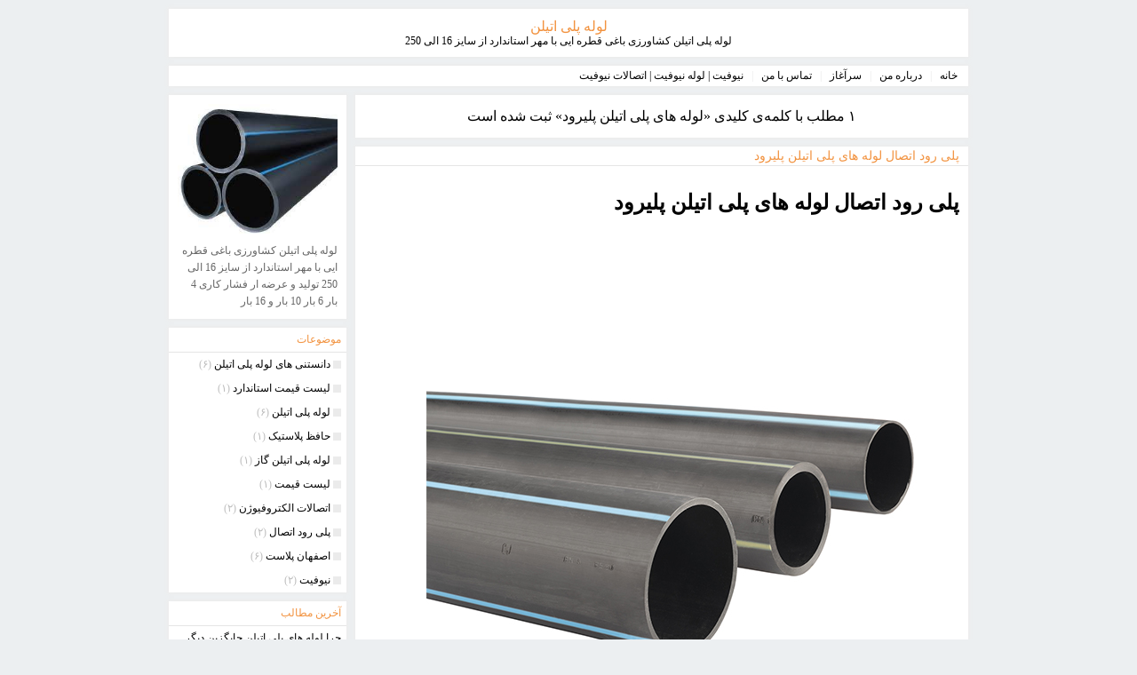

--- FILE ---
content_type: text/html; charset=utf-8
request_url: http://parspolimer.ir/tag/%D9%84%D9%88%D9%84%D9%87%20%D9%87%D8%A7%DB%8C%20%D9%BE%D9%84%DB%8C%20%D8%A7%D8%AA%DB%8C%D9%84%D9%86%20%D9%BE%D9%84%DB%8C%D8%B1%D9%88%D8%AF
body_size: 27030
content:
<!DOCTYPE html><html><head>
	<script>
	  (function(i,s,o,g,r,a,m){i['GoogleAnalyticsObject']=r;i[r]=i[r]||function(){
	  (i[r].q=i[r].q||[]).push(arguments)},i[r].l=1*new Date();a=s.createElement(o),
	  m=s.getElementsByTagName(o)[0];a.async=1;a.src=g;m.parentNode.insertBefore(a,m)
	  })(window,document,'script','https://www.google-analytics.com/analytics.js','ga');
	  ga('create', 'UA-82501833-1', 'auto');
	  ga('send', 'pageview', {'dimension1': 'k3hLEHSgewQ'});
	</script>
	<!-- Google tag (gtag.js) -->
	<script async src="https://www.googletagmanager.com/gtag/js?id=G-S6ECWNV881"></script>
	<script>
	  window.dataLayer = window.dataLayer || [];
	  function gtag(){dataLayer.push(arguments);}
	  gtag('js', new Date());
	  gtag('config', 'G-S6ECWNV881');
	</script>
	<meta name="keywords" content="لوله پلی اتیلن,لوله پلی اتیلن کشاورزی,لوله پلی اتیلن استاندارد,لوله پلی اتیلن قطره ایی,لوله پلی اتیلن کابلی,لوله پلی اتیلن باغی,لوله پلی اتیلن ارزان,شرکت لوله پلی اتیلن,تولید لوله پلی اتیلن,فروش لوله پلی اتیلن,نمایندگی لوله پلی اتیلن,لوله پلی اتیلن تهران,لوله پلی اتیلن کرج,لوله پلی اتیلن اصفهان,لوله پلی اتیلن کلاف,لوله پلی اتیلن شاخه,لوله پلی اتیلن حافظ,لوله پلی اتیلن گسترش,لوله پلی اتیلن نهر ایران,لوله پلی اتیلن ارس آبشار,نیوفیت,لوله نیوفیت,اتصالات نیوفیت,لوله های پلی اتیلن پلیرود">
	<meta name="description" content="۱ مطلب با کلمه‌ی کلیدی «لوله های پلی اتیلن پلیرود» ثبت شده است - لوله پلی اتیلن کشاورزی باغی قطره ایی با مهر استاندارد از سایز 16 الی 250 ">
	<meta http-equiv="Content-Type" content="text/html; charset=utf-8">
	<meta http-equiv="X-UA-Compatible" content="IE=edge">
	<meta name="robots" content="index, follow">
	<title>لوله های پلی اتیلن پلیرود :: لوله پلی اتیلن</title>
	<link rel="alternate" type="application/rss+xml" href="/rss/tag/%D9%84%D9%88%D9%84%D9%87%20%D9%87%D8%A7%DB%8C%20%D9%BE%D9%84%DB%8C%20%D8%A7%D8%AA%DB%8C%D9%84%D9%86%20%D9%BE%D9%84%DB%8C%D8%B1%D9%88%D8%AF">
	<link rel="first" type="text/html" href="/tag/%D9%84%D9%88%D9%84%D9%87%20%D9%87%D8%A7%DB%8C%20%D9%BE%D9%84%DB%8C%20%D8%A7%D8%AA%DB%8C%D9%84%D9%86%20%D9%BE%D9%84%DB%8C%D8%B1%D9%88%D8%AF">
	<link rel="last" type="text/html" href="/tag/%D9%84%D9%88%D9%84%D9%87%20%D9%87%D8%A7%DB%8C%20%D9%BE%D9%84%DB%8C%20%D8%A7%D8%AA%DB%8C%D9%84%D9%86%20%D9%BE%D9%84%DB%8C%D8%B1%D9%88%D8%AF">
	<meta name="date" content="2022-06-07T11:48:06">
	<meta name="last-modified" content="2022-06-07T11:48:06">
	<meta http-equiv="last-modified" content="2022-06-07T11:48:06">
	<link rel="top" href="/">
	<meta name="generator" content="blog.ir">
<meta content="width=device-width, initial-scale=1, maximum-scale=2" name="viewport">
<meta name="google-site-verification" content="h5VLoIqWP36kEtVfaGorcoIpk4K36rJ9Z3pUe1y4FvM">
	<script>
		var constant = {
			stats: [['VIEW_STAT_POSTS_COUNT', ' مجموع مطالب', '26'], ['VIEW_STAT_COMMENTS_COUNT', ' مجموع نظرات', '0'], ['VIEW_STAT_BLOG_LIFE_TIME', ' عمر سایت', '1697 روز']],
			LOGIN_LINK:"https://bayan.ir/service/blog/",
			REGISTER_LINK: "https://bayan.ir/register/"
		};
	</script>
	<script src="//blog.ir/media/script/blog.min.js?FY8fDg" charset="utf-8"></script>	<script>(function(){
    window._rb={id:'bl!k3hLEHSgewQ', vi:'4607bed24d8e649bfb86f2b1293bdf56', dh:'46e80b0459e72fb4fe93b0744676b8e6', fp: 'repf=127&reph=pZevq7A0jzSxs3mfWClzhg==&repc=display_stat&rept=1769795775'};
    var s=document.createElement('script'),
        h=document.getElementsByTagName('script')[0];
    s.async="async";
    s.src='//radar.bayan.ir/rb.js?v=e2';
    h.parentNode.insertBefore(s,h);
}())</script>
<noscript><img src="//radar.bayan.ir/bl!k3hLEHSgewQ/rb.gif?nos&vi=4607bed24d8e649bfb86f2b1293bdf56&dh=46e80b0459e72fb4fe93b0744676b8e6&refx=" alt="" title="a" border="0"></noscript>
	<link href="//blog.ir/media/css/sharedrtl-blogs.css?fv2HUu" rel="stylesheet" type="text/css">
	<link href="/static/Cun1guhTy1c/841163971/style.css" rel="stylesheet" type="text/css">
</head>
<body>
<div id="wrp">
<div id="header">
<h1><a href="/">لوله پلی اتیلن</a></h1>
<h2>لوله پلی اتیلن کشاورزی باغی قطره ایی با مهر استاندارد از سایز 16 الی 250 </h2>
</div>
<div id="menu">
<ul>
<li>
<a href="/" class="">خانه</a>
</li>
<li>
<a href="/page/about-me" class="">درباره من</a>
</li>
<li>
<a href="/post/1" class="">سرآغاز</a>
</li>
<li>
<a href="/page/%D8%AA%D9%85%D8%A7%D8%B3-%D8%A8%D8%A7-%D9%85%D9%86" class="">تماس با من</a>
</li>
<li>
<a href="/page/%D9%86%DB%8C%D9%88%D9%81%DB%8C%D8%AA-%D9%84%D9%88%D9%84%D9%87-%D9%86%DB%8C%D9%88%D9%81%DB%8C%D8%AA-%D8%A7%D8%AA%D8%B5%D8%A7%D9%84%D8%A7%D8%AA-%D9%86%DB%8C%D9%88%D9%81%DB%8C%D8%AA" class="">نیوفیت | لوله نیوفیت | اتصالات نیوفیت</a>
</li>
</ul>
</div>
<div id="block-post">
<div class="align">
<div class="messages">
<div class="cnt">
<h2>۱ مطلب با کلمه‌ی کلیدی «لوله های پلی اتیلن پلیرود» ثبت شده است</h2>
</div>
</div>
</div>
<div class="post">
<div class="post-title">
<h2><a href="/post/%D9%BE%D9%84%DB%8C-%D8%B1%D9%88%D8%AF-%D8%A7%D8%AA%D8%B5%D8%A7%D9%84-%D9%84%D9%88%D9%84%D9%87-%D9%87%D8%A7%DB%8C-%D9%BE%D9%84%DB%8C-%D8%A7%D8%AA%DB%8C%D9%84%D9%86-%D9%BE%D9%84%DB%8C%D8%B1%D9%88%D8%AF">پلی رود اتصال لوله های پلی اتیلن پلیرود</a></h2>
</div>
<div class="post-content">
<h1>پلی رود اتصال لوله های پلی اتیلن پلیرود</h1>
<p> </p>
<section data-id="9627245" data-element_type="section"><p><img width="600" height="600" alt="" sizes="(max-width: 600px) 100vw, 600px" srcset="https://polirood.ir/wp-content/uploads/2021/12/19.jpg 600w, https://polirood.ir/wp-content/uploads/2021/12/19-300x300.jpg 300w, https://polirood.ir/wp-content/uploads/2021/12/19-150x150.jpg 150w, https://polirood.ir/wp-content/uploads/2021/12/19-100x100.jpg 100w" data-ll-status="loaded" src="https://polirood.ir/wp-content/uploads/2021/12/19.jpg"></p></section><section data-id="81419bb" data-element_type="section"><p> </p>
<p>لوله های پلی اتیلن پلی رود با قابلیت‌های فراوان در استفاده‌های گوناگون و طیف گستردۀ مصرف‌کنندگان از شهری تا صنعتی، به یک رقیب مهم در تولید و فروش با انواع سنتی تبدیل شده است و راه را برای سایر مواد پلیمری و مهندسی باز کرده است. در سال‌های اخیر با رشد روزافزون آگـاهی مصرف‌کنندگان مواجهیم. پس بر مـا بـه عنـوان تولیدکننده و عرضه کنندۀ لوله‌های پلی اتیلنی فرض است که در ارتقای هر چه بیشتر محصولاتمان از لحاظ کیفی و کمی بکوشیم.</p>
<p>لوله‌های پلی اتیلن (HDPE) پلی رود اتصال دارای استاندارد ملی ایران با ویژگی‌های خاص و با تجهیزات مدرن و روز اروپا در سایزهـا و فشـارهای متنوع قابل تولید می‌باشد.</p>
<p>در حال حاضر  از سایـز 20 میلیمتـر تـا 450 میلیمتـر در فشارهایPN: 4,6,8,10,12.5,16,20 bar و انواع لوله‌های مخصوص گاز، آب و فاضلابی به همراه کد رنگهای استاندارد در مجموعۀ جـدیـد کـارخـانه‌هـای پلی رود تولید و عرضه می‌گردند.</p>
<p> </p>
<p><a href="https://polirood.ir/wp-content/uploads/2021/12/%D8%AC%D8%AF%D9%88%D9%84-1-scaled.jpg"><img alt="" width="2560" height="1638" data-ll-status="loaded" src="https://polirood.ir/wp-content/uploads/2021/12/%D8%AC%D8%AF%D9%88%D9%84-1-scaled.jpg"></a></p>
<p> </p></section>
</div>
<div class="post-detail">
<div class="post-detail-left">
<li>
<span class="rate-box ">
<span class="rate-button-box rate-up ">
<a class="rate-button" href="/process/rate_post/yjrudw1hgQg/2" rel="nofollow" title="like"><span class="rate-counter">۰</span></a>
</span>
<span class="seprator">
|
</span>
<span class="rate-button-box rate-down ">
<a class="rate-button" href="/process/rate_post/yjrudw1hgQg/1" rel="nofollow" title="like"><span class="rate-counter">۰</span></a>
</span>
</span>
</li>
<li>
<a href="/post/%D9%BE%D9%84%DB%8C-%D8%B1%D9%88%D8%AF-%D8%A7%D8%AA%D8%B5%D8%A7%D9%84-%D9%84%D9%88%D9%84%D9%87-%D9%87%D8%A7%DB%8C-%D9%BE%D9%84%DB%8C-%D8%A7%D8%AA%DB%8C%D9%84%D9%86-%D9%BE%D9%84%DB%8C%D8%B1%D9%88%D8%AF#comments">نظرات [ ۰ ]</a>
</li>
</div>
<div class="post-detail-right">
<ul>
</ul>
</div>
<div class="clear">
</div>
</div>
</div>
</div>
<div id="block-left">
<div class="left-box about-me">
<div class="blog-image">
<img src="//bayanbox.ir/view/7244801776857773881/lole-poly-etylene.jpg">
</div>
<div class="blog-description">
لوله پلی اتیلن کشاورزی باغی قطره ایی با مهر استاندارد از سایز 16 الی 250   تولید و عرضه ار فشار کاری 4 بار 6 بار 10 بار و 16 بار 
</div>
</div>
	<div id="stat_summary_div" style="display:none;">
<div class="left-box">
<div class="left-title">
خلاصه آمار
</div>
<div class="left-stat">
<ul>
<li>
<span class="stat-title"><span id="lang_VIEW_STAT_TOTAL"></span></span>
<span class="stat-value"><span id="value_VIEW_STAT_TOTAL"></span></span>
</li>
<li>
<span class="stat-title"><span id="lang_HIT_STAT_TOTAL"></span></span>
<span class="stat-value"><span id="value_HIT_STAT_TOTAL"></span></span>
</li>
<li>
<span class="stat-title"><span id="lang_HIT_STAT_TODAY"></span></span>
<span class="stat-value"><span id="value_HIT_STAT_TODAY"></span></span>
</li>
<li>
<span class="stat-title"><span id="lang_VIEW_STAT_TODAY"></span></span>
<span class="stat-value"><span id="value_VIEW_STAT_TODAY"></span></span>
</li>
<li>
<span class="stat-title"><span id="lang_HIT_STAT_YESTERDAY"></span></span>
<span class="stat-value"><span id="value_HIT_STAT_YESTERDAY"></span></span>
</li>
<li>
<span class="stat-title"><span id="lang_VIEW_STAT_YESTERDAY"></span></span>
<span class="stat-value"><span id="value_VIEW_STAT_YESTERDAY"></span></span>
</li>
<li>
<span class="stat-title"><span id="lang_VIEW_STAT_POSTS_COUNT"></span></span>
<span class="stat-value"><span id="value_VIEW_STAT_POSTS_COUNT"></span></span>
</li>
<li>
<span class="stat-title"><span id="lang_VIEW_STAT_COMMENTS_COUNT"></span></span>
<span class="stat-value"><span id="value_VIEW_STAT_COMMENTS_COUNT"></span></span>
</li>
<li>
<span class="stat-title"><span id="lang_VIEW_STAT_BLOG_LIFE_TIME"></span></span>
<span class="stat-value"><span id="value_VIEW_STAT_BLOG_LIFE_TIME"></span></span>
</li>
<li>
<span class="stat-title"><span id="lang_VIEW_STAT_ONLINE_USER"></span></span>
<span class="stat-value"><span id="value_VIEW_STAT_ONLINE_USER"></span></span>
</li>
</ul>
</div>
</div></div>
<div class="left-box">
<div class="left-title">
موضوعات
</div>
<div class="left-category">
<ul>
<li class="category-li">
<a href="/category/%D8%AF%D8%A7%D9%86%D8%B3%D8%AA%D9%86%DB%8C-%D9%87%D8%A7%DB%8C-%D9%84%D9%88%D9%84%D9%87-%D9%BE%D9%84%DB%8C-%D8%A7%D8%AA%DB%8C%D9%84%D9%86/" class="">دانستنی های لوله پلی اتیلن</a>
<span class="count">
(۶)
</span>
</li>
<li class="category-li">
<a href="/category/%D9%84%DB%8C%D8%B3%D8%AA-%D9%82%DB%8C%D9%85%D8%AA-%D8%A7%D8%B3%D8%AA%D8%A7%D9%86%D8%AF%D8%A7%D8%B1%D8%AF/" class="">لیست قیمت استاندارد</a>
<span class="count">
(۱)
</span>
</li>
<li class="category-li">
<a href="/category/%D9%84%D9%88%D9%84%D9%87-%D9%BE%D9%84%DB%8C-%D8%A7%D8%AA%DB%8C%D9%84%D9%86/" class="">لوله پلی اتیلن</a>
<span class="count">
(۶)
</span>
</li>
<li class="category-li">
<a href="/category/%D8%AD%D8%A7%D9%81%D8%B8-%D9%BE%D9%84%D8%A7%D8%B3%D8%AA%DB%8C%DA%A9/" class="">حافظ پلاستیک</a>
<span class="count">
(۱)
</span>
</li>
<li class="category-li">
<a href="/category/%D9%84%D9%88%D9%84%D9%87-%D9%BE%D9%84%DB%8C-%D8%A7%D8%AA%DB%8C%D9%84%D9%86-%DA%AF%D8%A7%D8%B2/" class="">لوله پلی اتیلن گاز</a>
<span class="count">
(۱)
</span>
</li>
<li class="category-li">
<a href="/category/%D9%84%DB%8C%D8%B3%D8%AA-%D9%82%DB%8C%D9%85%D8%AA/" class="">لیست قیمت</a>
<span class="count">
(۱)
</span>
</li>
<li class="category-li">
<a href="/category/%D8%A7%D8%AA%D8%B5%D8%A7%D9%84%D8%A7%D8%AA-%D8%A7%D9%84%DA%A9%D8%AA%D8%B1%D9%88%D9%81%DB%8C%D9%88%DA%98%D9%86/" class="">اتصالات الکتروفیوژن</a>
<span class="count">
(۲)
</span>
</li>
<li class="category-li">
<a href="/category/%D9%BE%D9%84%DB%8C-%D8%B1%D9%88%D8%AF-%D8%A7%D8%AA%D8%B5%D8%A7%D9%84/" class="">پلی رود اتصال</a>
<span class="count">
(۲)
</span>
</li>
<li class="category-li">
<a href="/category/%D8%A7%D8%B5%D9%81%D9%87%D8%A7%D9%86-%D9%BE%D9%84%D8%A7%D8%B3%D8%AA/" class="">اصفهان پلاست</a>
<span class="count">
(۶)
</span>
</li>
<li class="category-li">
<a href="/category/%D9%86%DB%8C%D9%88%D9%81%DB%8C%D8%AA/" class="">نیوفیت</a>
<span class="count">
(۲)
</span>
</li>
</ul>
</div>
</div>
<div class="left-box">
<div class="left-title">
آخرین مطالب
</div>
<div class="left-detail">
<ul>
<li>
<a href="/post/%DA%86%D8%B1%D8%A7-%D9%84%D9%88%D9%84%D9%87-%D9%87%D8%A7%DB%8C-%D9%BE%D9%84%DB%8C-%D8%A7%D8%AA%DB%8C%D9%84%D9%86-%D8%AC%D8%A7%DB%8C%DA%AF%D8%B2%DB%8C%D9%86-%D8%AF%DB%8C%DA%AF%D8%B1-%D9%84%D9%88%D9%84%D9%87-%D9%87%D8%A7-%D9%84%D9%88%D9%84%D9%87-%D9%87%D8%A7%DB%8C-%D9%81%D9%84%D8%B2%DB%8C-%D8%B4%D8%AF%D9%86%D8%AF" class="">چرا لوله های پلی اتیلن جایگزین دیگر لوله ها (لوله های فلزی) شدند؟</a>
</li>
<li>
<a href="/post/%D9%81%D8%B1%D9%82-%D9%84%D9%88%D9%84%D9%87-%D9%BE%D9%84%DB%8C-%D8%A7%D8%AA%DB%8C%D9%84%D9%86-%D9%88-%D9%84%D9%88%D9%84%D9%87-%DA%A9%D8%A7%D8%B1%D9%88%DA%AF%DB%8C%D8%AA" class="">فرق لوله پلی اتیلن و لوله کاروگیت</a>
</li>
<li>
<a href="/post/newfit" class="">نیوفیت | لوله نیوفیت | اتصالات نیوفیت | نمایندگی نیوفیت</a>
</li>
<li>
<a href="/post/%D8%A7%D9%84%DA%A9%D8%AA%D8%B1%D9%88%D9%81%DB%8C%D9%88%DA%98%D9%86-%DA%86%DB%8C%D8%B3%D8%AA" class="">الکتروفیوژن چیست</a>
</li>
<li>
<a href="/post/%D9%86%D9%85%D8%A7%DB%8C%D9%86%D8%AF%DA%AF%DB%8C-%D8%A7%D8%B5%D9%81%D9%87%D8%A7%D9%86-%D9%BE%D9%84%D8%A7%D8%B3%D8%AA-%D8%AF%D8%B1-%D8%AA%D9%87%D8%B1%D8%A7%D9%86" class="">نمایندگی اصفهان پلاست در تهران</a>
</li>
<li>
<a href="/post/%D9%86%DB%8C%D9%88%D9%81%DB%8C%D8%AA-%D9%84%D9%88%D9%84%D9%87-%D9%86%DB%8C%D9%88%D9%81%DB%8C%D8%AA" class="">نیوفیت | لوله نیوفیت</a>
</li>
<li>
<a href="/post/%D9%81%DB%8C%D9%84%D8%AA%D8%B1-%D8%AF%DB%8C%D8%B3%DA%A9%DB%8C-2-%D8%A7%DB%8C%D9%86%DA%86-3-%D8%A7%DB%8C%D9%86%DA%86-%D9%85%D8%AF%D9%88%D9%84%D8%A7%D8%B1-%D9%88-%D8%A7%D9%86%D9%88%D8%A7%D8%B9-%D8%A7%D9%86" class="">فیلتر دیسکی  2 اینچ 3 اینچ مدولار  و انواع ان</a>
</li>
<li>
<a href="/post/%D9%85%DB%8C%D9%86%DB%8C-%D9%81%DB%8C%D9%84%D8%AA%D8%B1-%D9%81%DB%8C%D9%84%D8%AA%D8%B1-%D9%85%DB%8C%D9%86%DB%8C-%D8%AC%D9%87%D8%AA-%D8%AA%D8%B5%D9%88%DB%8C%D9%87-%D8%B0%D8%B1%D8%A7%D8%AA-%D8%AF%D8%B1-%D8%A2%D8%A8%DB%8C%D8%A7%D8%B1%DB%8C" class="">مینی فیلتر| فیلتر مینی جهت تصویه ذرات در آبیاری</a>
</li>
<li>
<a href="/post/%D9%81%DB%8C%D9%84%D8%AA%D8%B1-%D8%A7%D8%B3%DA%A9%D8%B1%DB%8C%D9%86-%D8%AE%D9%88%D8%AF-%D8%B4%D9%88%DB%8C%D9%86%D8%AF%D9%87-%D8%A7%D8%B5%D9%81%D9%87%D8%A7%D9%86-%D9%BE%D9%84%D8%A7%D8%B3%D8%AA" class="">فیلتر اسکرین خود شوینده اصفهان پلاست</a>
</li>
<li>
<a href="/post/%DA%AF%D9%88%D8%A7%D9%87%DB%8C-%D9%86%D8%A7%D9%85%D9%87-%D9%88-%D8%A7%D8%B3%D8%AA%D8%A7%D9%86%D8%AF%D8%A7%D8%B1%D8%AF-%D9%87%D8%A7%DB%8C-%D8%B4%D8%B1%DA%A9%D8%AA-%D8%A7%D8%B5%D9%81%D9%87%D8%A7%D9%86-%D9%BE%D9%84%D8%A7%D8%B3%D8%AA" class="">گواهی نامه و استاندارد های شرکت اصفهان پلاست</a>
</li>
</ul>
</div>
</div>
<div class="left-box">
<div class="left-title">
آرشیو مطالب
</div>
<div class="left-detail">
<ul>
<li>
<a href="/archive/1403/4/" class="">تیر ۱۴۰۳
<span class="count"> ( ۲ )</span>
</a>
</li>
<li>
<a href="/archive/1401/4/" class="">تیر ۱۴۰۱
<span class="count"> ( ۱ )</span>
</a>
</li>
<li>
<a href="/archive/1401/3/" class="">خرداد ۱۴۰۱
<span class="count"> ( ۱۲ )</span>
</a>
</li>
<li>
<a href="/archive/1401/2/" class="">ارديبهشت ۱۴۰۱
<span class="count"> ( ۲ )</span>
</a>
</li>
<li>
<a href="/archive/1400/12/" class="">اسفند ۱۴۰۰
<span class="count"> ( ۲ )</span>
</a>
</li>
<li>
<a href="/archive/1400/4/" class="">تیر ۱۴۰۰
<span class="count"> ( ۲ )</span>
</a>
</li>
<li>
<a href="/archive/1400/3/" class="">خرداد ۱۴۰۰
<span class="count"> ( ۵ )</span>
</a>
</li>
</ul>
</div>
</div>
<div class="left-box">
<div class="left-title">
کلمات کلیدی
</div>
<div class="left-tag">
<span class="tags">
<a href="/tag/%D9%84%D9%88%D9%84%D9%87%20%D9%BE%D9%84%DB%8C%20%D8%A7%D8%AA%DB%8C%D9%84%D9%86" class="">لوله پلی اتیلن</a>
</span>
<span class="tags">
<a href="/tag/%D8%A7%D8%B5%D9%81%D9%87%D8%A7%D9%86%20%D9%BE%D9%84%D8%A7%D8%B3%D8%AA" class="">اصفهان پلاست</a>
</span>
<span class="tags">
<a href="/tag/%D9%86%D9%85%D8%A7%DB%8C%D9%86%D8%AF%DA%AF%DB%8C%20%D8%A7%D8%B5%D9%81%D9%87%D8%A7%D9%86%20%D9%BE%D9%84%D8%A7%D8%B3%D8%AA" class="">نمایندگی اصفهان پلاست</a>
</span>
<span class="tags">
<a href="/tag/%D9%81%D8%B1%D9%88%D8%B4%20%D8%A7%D8%B5%D9%81%D9%87%D8%A7%D9%86%20%D9%BE%D9%84%D8%A7%D8%B3%D8%AA" class="">فروش اصفهان پلاست</a>
</span>
<span class="tags">
<a href="/tag/%D8%B4%D8%B1%DA%A9%D8%AA%20%D8%A7%D8%B5%D9%81%D9%87%D8%A7%D9%86%20%D9%BE%D9%84%D8%A7%D8%B3%D8%AA" class="">شرکت اصفهان پلاست</a>
</span>
<span class="tags">
<a href="/tag/%D8%AE%D8%B1%DB%8C%D8%AF%20%D8%A7%D8%B5%D9%81%D9%87%D8%A7%D9%86%20%D9%BE%D9%84%D8%A7%D8%B3%D8%AA" class="">خرید اصفهان پلاست</a>
</span>
<span class="tags">
<a href="/tag/%D9%86%DB%8C%D9%88%D9%81%DB%8C%D8%AA" class="">نیوفیت</a>
</span>
<span class="tags">
<a href="/tag/%D9%84%D9%88%D9%84%D9%87%20%D9%86%DB%8C%D9%88%D9%81%DB%8C%D8%AA" class="">لوله نیوفیت</a>
</span>
<span class="tags">
<a href="/tag/%D9%85%DB%8C%D9%86%DB%8C%20%D9%81%DB%8C%D9%84%D8%AA%D8%B1%20%D8%A7%D8%B5%D9%81%D9%87%D8%A7%D9%86%20%D9%BE%D9%84%D8%A7%D8%B3%D8%AA" class="">مینی فیلتر اصفهان پلاست</a>
</span>
<span class="tags">
<a href="/tag/%D8%AF%D9%81%D8%AA%D8%B1%20%D9%85%D8%B1%DA%A9%D8%B2%DB%8C%20%D8%A7%D8%B5%D9%81%D9%87%D8%A7%D9%86%20%D9%BE%D9%84%D8%A7%D8%B3%D8%AA" class="">دفتر مرکزی اصفهان پلاست</a>
</span>
</div>
</div>
<div class="left-box">
<div class="left-title">
محبوب ترین مطالب
</div>
<div class="left-detail">
<ul>
<li>
<a href="/post/%DA%A9%D8%A7%D8%B1%D8%A8%D8%B1%D8%AF-%D9%84%D9%88%D9%84%D9%87-%D9%87%D8%A7%DB%8C-%D9%BE%D9%84%DB%8C-%D8%A7%D8%AA%DB%8C%D9%84%D9%86-%D8%AA%DA%A9-%D8%AC%D8%AF%D8%A7%D8%B1%D9%87-%D9%81%D8%B4%D8%A7%D8%B1-%D9%82%D9%88%DB%8C-parspolimer" class="">کاربرد لوله های پلی اتیلن تک جداره (فشار قوی ) parspolimer</a>
</li>
<li>
<a href="/post/%D8%B1%D9%88%D8%B4-%D8%AA%D9%88%D9%84%DB%8C%D8%AF-%D9%84%D9%88%D9%84%D9%87-%D9%BE%D9%84%DB%8C-%D8%A7%D8%AA%DB%8C%D9%84%D9%86" class="">روش تولید لوله پلی اتیلن</a>
</li>
<li>
<a href="/post/%DA%A9%D8%A7%D8%B1%D8%A8%D8%B1%D8%AF%D9%87%D8%A7%DB%8C-%D9%85%D9%87%D9%85-%D9%84%D9%88%D9%84%D9%87-%D9%BE%D9%84%DB%8C-%D8%A7%D8%AA%DB%8C%D9%84%D9%86" class="">کاربردهای مهم لوله پلی اتیلن چیست؟</a>
</li>
<li>
<a href="/post/%D9%84%D9%88%D9%84%D9%87%20%D9%BE%D9%84%DB%8C%20%D8%A7%D8%AA%DB%8C%D9%84%D9%86%20%DA%86%DB%8C%D8%B3%D8%AA" class="">لوله پلی اتیلن چیست</a>
</li>
<li>
<a href="/post/%D8%AF%D8%B1%D8%A8%D8%A7%D8%B1%D9%87-%D9%BE%D9%84%DB%8C-%D8%B1%D9%88%D8%AF-%D8%A7%D8%AA%D8%B5%D8%A7%D9%84-%D8%A8%DB%8C%D8%B4%D8%AA%D8%B1-%D8%A8%D8%AF%D8%A7%D9%86%DB%8C%D8%AF-%D8%AA%D8%A7%D8%B1%DB%8C%D8%AE%DA%86%D9%87" class="">درباره پلی رود اتصال بیشتر بدانید | تاریخچه</a>
</li>
<li>
<a href="/post/%D8%AD%D8%A7%D9%81%D8%B8-%D9%BE%D9%84%D8%A7%D8%B3%D8%AA%DB%8C%DA%A9-%DA%A9%D8%A7%D8%B1%D8%AE%D8%A7%D9%86%D9%87-%D8%AA%D9%88%D9%84%DB%8C%D8%AF%DB%8C-%D9%84%D9%88%D9%84%D9%87-%D9%87%D8%A7%DB%8C-%D9%BE%D9%84%DB%8C-%D8%A7%D8%AA%DB%8C%D9%84%D9%86" class="">حافظ پلاستیک |کارخانه تولیدی لوله های پلی اتیلن</a>
</li>
<li>
<a href="/post/%D9%84%D9%88%D9%84%D9%87-%D9%BE%D9%84%DB%8C-%D8%A7%D8%AA%DB%8C%D9%84%D9%86-%DA%AF%D8%A7%D8%B2%DB%8C" class="">لوله پلی اتیلن گازی</a>
</li>
<li>
<a href="/post/%D9%84%DB%8C%D8%B3%D8%AA-%D9%82%DB%8C%D9%85%D8%AA-%D9%84%D9%88%D9%84%D9%87-%D9%87%D8%A7%DB%8C-%D8%A7%D8%B3%D8%AA%D8%A7%D9%86%D8%AF%D8%A7%D8%B1%D8%AF-%D9%BE%D9%84%DB%8C-%D8%A7%D8%AA%DB%8C%D9%84%D9%86" class="">لیست قیمت لوله های استاندارد پلی اتیلن</a>
</li>
<li>
<a href="/post/%D8%A7%D9%84%DA%A9%D8%AA%D8%B1%D9%88%D9%81%DB%8C%D9%88%DA%98%D9%86-%DA%86%DB%8C%D8%B3%D8%AA" class="">الکتروفیوژن چیست</a>
</li>
<li>
<a href="/post/%D9%85%D8%B2%DB%8C%D8%AA-%D9%87%D8%A7%DB%8C-%D9%84%D9%88%D9%84%D9%87-%D9%BE%D9%84%DB%8C-%D8%A7%D8%AA%DB%8C%D9%84%D9%86" class="">مزیت های لوله پلی اتیلن</a>
</li>
</ul>
</div>
</div>
<div class="left-box">
<div class="left-title">
پربیننده ترین مطالب
</div>
<div class="left-detail">
<ul>
<li>
<a href="/post/newfit" class="">نیوفیت | لوله نیوفیت | اتصالات نیوفیت | نمایندگی نیوفیت</a>
</li>
<li>
<a href="/post/%D9%84%D9%88%D9%84%D9%87%20%D9%BE%D9%84%DB%8C%20%D8%A7%D8%AA%DB%8C%D9%84%D9%86%20%DA%86%DB%8C%D8%B3%D8%AA" class="">لوله پلی اتیلن چیست</a>
</li>
<li>
<a href="/post/%D9%84%DB%8C%D8%B3%D8%AA-%D9%82%DB%8C%D9%85%D8%AA-%D9%84%D9%88%D9%84%D9%87-%D9%87%D8%A7%DB%8C-%D8%A7%D8%B3%D8%AA%D8%A7%D9%86%D8%AF%D8%A7%D8%B1%D8%AF-%D9%BE%D9%84%DB%8C-%D8%A7%D8%AA%DB%8C%D9%84%D9%86" class="">لیست قیمت لوله های استاندارد پلی اتیلن</a>
</li>
<li>
<a href="/post/%D9%84%D9%88%D9%84%D9%87-%D9%BE%D9%84%DB%8C-%D8%A7%D8%AA%DB%8C%D9%84%D9%86-%DA%AF%D8%A7%D8%B2%DB%8C" class="">لوله پلی اتیلن گازی</a>
</li>
<li>
<a href="/post/%D9%86%DB%8C%D9%88%D9%81%DB%8C%D8%AA-%D9%84%D9%88%D9%84%D9%87-%D9%86%DB%8C%D9%88%D9%81%DB%8C%D8%AA" class="">نیوفیت | لوله نیوفیت</a>
</li>
<li>
<a href="/post/%D8%B1%D9%88%D8%B4-%D8%AA%D9%88%D9%84%DB%8C%D8%AF-%D9%84%D9%88%D9%84%D9%87-%D9%BE%D9%84%DB%8C-%D8%A7%D8%AA%DB%8C%D9%84%D9%86" class="">روش تولید لوله پلی اتیلن</a>
</li>
<li>
<a href="/post/%DA%AF%D8%B3%D8%AA%D8%B1%D8%B4-%D9%BE%D9%84%D8%A7%D8%B3%D8%AA%DB%8C%DA%A9-%D9%84%D9%88%D9%84%D9%87-%D9%BE%D9%84%DB%8C-%D8%A7%D8%AA%DB%8C%D9%84%D9%86-%DA%AF%D8%B3%D8%AA%D8%B1%D8%B4-%D9%BE%D9%84%D8%A7%D8%B3%D8%AA%DB%8C%DA%A9" class="">گسترش پلاستیک | لوله پلی اتیلن گسترش پلاستیک</a>
</li>
<li>
<a href="/post/%D9%84%DB%8C%D8%B3%D8%AA-%D9%82%DB%8C%D9%85%D8%AA-%D8%AA%DA%A9%D8%A7%D8%A8-%D8%A7%D8%AA%D8%B5%D8%A7%D9%84" class="">لیست قیمت تکاب اتصال</a>
</li>
<li>
<a href="/post/%D9%84%D9%88%D9%84%D9%87-%D9%BE%D9%84%DB%8C-%D8%A7%D8%AA%DB%8C%D9%84%D9%86-%D8%B3%D8%A7%DB%8C%D8%B2-25-%DB%8C%D8%A7-3-4-%DB%8C%D8%A7-2-5" class="">لوله پلی اتیلن سایز 25 یا 3/4 یا 2.5</a>
</li>
<li>
<a href="/post/%D8%A7%D8%B1%D8%B3-%D8%A2%D8%A8%D8%B4%D8%A7%D8%B1-%D8%B4%D8%B1%DA%A9%D8%AA-%D8%AA%D9%88%D9%84%DB%8C%D8%AF-%DA%A9%D9%86%D9%86%D8%AF%D9%87-%D9%84%D9%88%D9%84%D9%87-%D8%A7%D8%B2-16-%D8%A7%D9%84%DB%8C-200" class="">ارس آبشار شرکت تولید کننده لوله از 16 الی 200</a>
</li>
</ul>
</div>
</div>
<div class="left-box">
<div class="left-title">
پیوندها
</div>
<div class="left-detail">
<ul>
<li>
<a href="http://italycimvalve.ir" alt="/process/link_clicked/BNu9f45u8jo/084ecd80a4cd8d844159381170066917" target="_blank">شیر فکله</a>
</li>
<li>
<a href="http://new-pipe.ir" alt="/process/link_clicked/dINbyKfO_yc/a9a37ea43523f784e073cf57c983859b" target="_blank">لوله</a>
</li>
<li>
<a href="http://newpipesgp.ir" alt="/process/link_clicked/zdSXzTKAHX4/e83e450f6d87501f9df59029a15658f3" target="_blank">لوله پنج لایه</a>
</li>
<li>
<a href="http://parspol.com" alt="/process/link_clicked/vxY3Iz4i1eY/4b132333bc2d5a75dba84d4016851b1c" target="_blank">پارسیان پلیمر</a>
</li>
<li>
<a href="http://parspipe.com" alt="/process/link_clicked/nKYmu3F8qsA/6d80d3214cca54b6be65e3e54d750401" target="_blank">لوله پلی اتیلن</a>
</li>
<li>
<a href="https://www.b8b.ir" alt="/process/link_clicked/IseCK1ysC5U/7eda6e8094cce8f09517040fcbce0398" target="_blank">لوله کاروگیت</a>
</li>
</ul>
</div>
</div>
<div class="left-box">
<div class="left-title">
پیوندهای روزانه
</div>
<div class="left-detail">
<ul>
<li>
<a href="https://azinlole.com" alt="/process/link_clicked/bDJ1bR9kGFE/469b4b4f1fc6f7bcb96078fb4e42b5ad" target="_blank">شرکت آذین لوله سپاهان</a>
</li>
<li>
<a href="http://italycimvalve.ir" alt="/process/link_clicked/AuXiPKCCkDY/df2362f77dfe623fd43b26a8d2750551" target="_blank">شَیر فلکه</a>
</li>
<li>
<a href="https://new-pipe.ir" alt="/process/link_clicked/xKn0_SJmEzA/214ea32477e7d9224b32ad27f5ee1412" target="_blank">لوله های نیوپایپ 5 لایه پرسی و کوپلی</a>
</li>
<li>
<a href="https://b8b.ir" alt="/process/link_clicked/8DBUpu2qBg8/f865b50915ef68601c960cd5f5a480f5" target="_blank">لوله کاروگیت | قیمتهای بروز</a>
</li>
<li>
<a href="https://azinlole.ir" alt="/process/link_clicked/zksj3KkpEqA/651415a3c25a0b1776a19aacc250d3b7" target="_blank">لوله آذین | نمایندگی صنایع گیتی پسند اصفهان</a>
</li>
</ul>
</div>
</div>
</div>
<div class="clear">
</div>
<div class="footer">
<div class="erfan">
<span>
Designed By
</span>
<a href="http://erfanwd.blog.ir/" target="_blank">
Erfan
</a>
</div>
<div class="bayan">
<a href="//blog.ir/create-blog">ساخت وبلاگ</a> در <a href="http://blog.ir">بلاگ</a> <a href="http://bayan.ir">بیان</a>، رسانه متخصصان و اهل قلم
</div>
<div class="clear">
</div>
</div>
</div>
</body></html>

--- FILE ---
content_type: text/css; charset=utf-8
request_url: http://parspolimer.ir/static/Cun1guhTy1c/841163971/style.css
body_size: 10172
content:
@font-face {
    font-family: 'yekan';
    src: url('//cdn.bayan.ir/blog/templates/shared/fonts/BYekan.woff?download') format('woff');
    font-weight: normal;
    font-style: normal;
}
/*---body---*/
body {
	background: #eceff1;
	font-family: tahoma;
	font-size: 12px;
}
body a{
	text-decoration: none;
}
ul {
	list-style: none;
	margin: 0;
	padding: 0;
}
.clear {
	clear: both;
}
#wrp {
	width: 900px;
	margin: auto;
}
/*---header---*/
#header {
	background: #fff;
	box-shadow: 0px 0px 4px 2px #ededed;
	padding: 10px;
	text-align: center;
	margin: 10px 0px;
}
#header a{
	color: #f29340;
}
#header h1{
	font-weight: normal;
	font-family: yekan,tahoma;
	font-size: 16px;
	margin: 0;
}
#header h2{
	font-weight: normal;
	font-family: yekan,tahoma;
	font-size: 12px;
	margin: 0;
}
/*---menu---*/
#menu {
	background: #fff;
	padding: 4px 6px;
	margin: 10px 0px;
	box-shadow: 0px 0px 4px 2px #ededed;
	font-family: yekan,tahoma;
}
#menu li{
	display: inline-block;
}
#menu li:after{
	content: "|";
	color: #e8e8e8;
}
#menu li:last-child:after{
	content: "";
}
#menu a{
	color: #000;
	padding: 0px 6px;
}
#menu a:hover{
	color: #f29340;
}
#menu a.selected{
	color: #f29340;
}
/*---block-post---*/
#block-post {
	width: 690px;
	float: right;
}
/*---block-message---*/
.align {
	margin-bottom: 10px;
}
.messages {
	background: #fff;
	box-shadow: 0px 0px 4px 2px #ededed;
	padding: 1px 10px;
	text-align: center;
}
.messages h2{
	font-family: yekan,tahoma;
	font-weight: normal;
	font-size: 16px;
}
/*---post---*/
.post {
	background: #fff;
	box-shadow: 0px 0px 4px 2px #ededed;
	margin-bottom: 10px;
}
.post img{
	max-width: 100%;
	height: inherit;
}
.post audio{
	max-width: 100%;
	height: inherit;
}
.post video{
	max-width: 100%;
	height: inherit;
}
.post-title {
	padding: 2px 10px;
	border-bottom: 1px solid #e5e5e5;
}
.post-title a{
	color: #f29340;
}
.post-title a:hover{
	color: #ed8021;
}
.post a{
	color: #f29340;
}
.post a:hover{
	color: #e17314;
}
.post-title h2{
	font-size: 14px;
	font-family: yekan,tahoma;
	font-weight: normal;
	margin: 0;
	padding: 0;
}
.post-content {
	line-height: 1.7;
	padding: 5px 10px 5px 10px;
}
.read-more {
	text-align: center;
	margin-bottom: 10px;
}
/*---post-detail---*/
.post-detail {
	border-top: 1px solid #e5e5e5;
	padding: 6px 6px;
}
.post-detail li{
	display: inline-block;
	padding: 0px;
}
.post-detail li:after {
	content: "|";
	color: #e5e5e5;
}
.post-detail li:last-child:after {
	content: "";
}
.post-detail-right {
	float: right;
}
.post-detail-right span{
	padding: 0px 4px;
	color: #999999;
}
.post-detail-left span {
	color: #999999;
}
.post-detail-left {
	float: left;
}
.post-detail-left a{
	color: #f29340;
}
.seprator {
	color: #e5e5e5 !important;
}
.rate-up a{
	background-image: url(//bayanbox.ir/view/1320774472375973307/heart-1.png);
	padding-right: 25px;
	background-repeat: no-repeat;
	background-position: right;
	background-size: 20px 14px;
}
.rate-up.rated a{
	background-image: url(//bayanbox.ir/view/446953461428726513/heart-rated.png);
}
.rate-down a{
	background-image: url(//bayanbox.ir/view/3142433096160198832/broken-heart-1.png);
	padding-right: 25px;
	background-repeat: no-repeat;
	background-position: right;
	background-size: 20px 14px;
}
.rate-down.rated a{
	background-image: url(//bayanbox.ir/view/4606302140145440556/broken-heart-rated.png);
}
.post-tags {
	background: #fff;
	box-shadow: 0px 0px 4px 2px #ededed;
	border-radius: 2px;
	padding: 5px;
}
.post-tags a{
	color: #000;
}
.post-tags a:hover{
	color: #f29340;
}
.post-tags-title {
	background: #f9f9f9;
	padding: 6px 10px;
	margin-bottom: 4px;
	border-radius: 2px;
	color: #7d7d7d;
}
/*----comment-----*/
.comment-count-box {
	text-align: center;
	margin-top: 10px;
	padding: 8px 0px;
	background: #fff;
	box-shadow: 0px 0px 4px 2px #ededed;
	border-radius: 2px;
	font-family: yekan;
}
.comment-count-box a{
	color: #000;
	font-size: 20px;
}
.cm-body {
	background: #fff;
	box-shadow: 0px 0px 4px 2px #ededed;
	border-radius: 2px;
	margin-right: 56px;
	padding-bottom: 1px;
}
.cm-main {
	margin-top: 10px;
}
.cm-avatar {
	float: right;
}
.cm-av {
	width: 50px;
	border-radius: 50%;
}
.comment-details {
	padding: 6px;
	background: #fff;
	border-bottom:1px solid #ebebeb;
	overflow: hidden;
	border-top-right-radius: 2px;
	border-top-left-radius: 2px;
}
.cm-name {
	margin-right: 5px;
	float: right;
	color: #636363;
}
.cm-name a{
	color: #a3a3a3;
}
.cm-name a:hover{
	color: #858585;
}
.comment-matn {
	padding: 10px;
	line-height: 1.7;
	overflow: hidden;
	color: #000;
}
.comment-link {
	width: 15px;
	height: 15px;
}
.cm-reply-main {
	overflow: hidden;
	padding: 0px 10px 10px 10px;
}
.comment-reply {
	margin-right: 40px;
	margin-left: auto;
	padding: 8px;
	background: #f6f6f6;
	line-height: 1.7em;
	color: #000;
	border-radius: 2px;
}
.comment-reply-page {
	padding: 8px;
	background: #f6f6f6;
	line-height: 1.7em;
	color: #000;
	border-radius: 6px;
}
.reply-av {
	width: 35px;
	float: right;
	border-radius: 50%;
}
.comment-add-form {
	margin-top: 15px;
	margin-bottom: 15px;
	padding: 10px;
	background: #fff;
	border-radius: 2px;
	color: #000;
	box-shadow: 0px 0px 4px 2px #ededed;
}
.bComForm .sendbutton.hasCheckbox:hover {
	background: #e0e0e0;
	transition-duration: .3s;
}
input[type=button], input[type=text], input[type=password], input[type=submit], button, textarea, select, .inputBox, input.text, a.btn, a.btn:hover, a.btn:visited {
	background-color: #e6e6e6;
	border: 0px;
	color: #454545;
	border-radius: 0px;
}
.htmlbox {
	border: 1px solid #dedede !important;
	background: #fff;
}
.bComForm .sendbutton.hasCheckbox {
	background: #f29340;
	border: 0px;
	cursor: pointer;
	margin-top: 0;
	width: 100px;
	border-radius: 2px;
	color: #fff;
}
.bComForm .sendbutton.hasCheckbox:hover {
	background: #eb8024;
	transition-duration: .3s;
}
/*--cm-detail-top--*/
.post-detail-top {
	padding: 2px 0px;
	background: #fafafa;
	border-bottom: 1px solid #ebebeb;
	color: #707070;
	cursor: default;
	font-size: 12px;
}
.post-detail-top a {
	color: #787878;
	cursor: default;
}
.post-detail-top ul{
	list-style: none;
	padding: 0;
	margin: 0;
}
.post-detail-top li{
	border-left: 1px solid #e0e0e0;
	display: inline-block;
	padding: 0px 5px;
}
.post-detail-top li:last-child {
	border-left: 0px;
}
/*---pagingation---*/
.pagingation {
	background: #fff;
	box-shadow: 0px 0px 4px 2px #ededed;
	text-align: center;
	padding: 4px 6px;
}
.pagesList {
	display: inline-block;
}
.pagingation li{
	display: inline-block;
}
.pagingation li:after{
	content: "|";
	color: #e5e5e5;
}
.pagingation li:last-child:after{
	content: "";
}
.pagingation a{
	padding: 0px 4px;
	color: #f29340;
}
.pagingation a:hover{

}
/*---block-left---*/
#block-left {
	width: 200px;
	float:left;
	line-height: 1.6em;
	color: #666;
}
#block-left .left-box {
	background: #fff;
	box-shadow: 0px 0px 4px 2px #ededed;
	margin-bottom: 10px;
	cursor: default;
}
#block-left .left-title {
	border-bottom: 1px solid #e5e5e5;
	padding: 4px 6px;
	font-family: yekan,tahoma;
	color: #f29340;
}
#block-left a{
	color: #000;
}
#block-left a:hover {
	color: #f29340;
}
#block-left .left-detail li{
	border-bottom: 1px solid #e5e5e5;
	padding: 4px 6px;
}
#block-left .left-detail li:last-child{
	border-bottom: 0px;
}
.left-detail li:hover {
	background: #fafafa;
}
.left-detail a{
	display: block;
}
/*---about-me---*/
.about-me {
	padding: 0px 10px 10px 10px;
}
.blog-image {
	text-align: center;
}
.about-me img{
	width: 180px;
	margin-top: 10px;
}
.blog-description {
	margin-top: 10px;
}
/*---follow-box---*/
.followBx {
	margin-top: 10px;
	background: #fff;
	border-radius: 0px;
	border-top: 1px solid #e5e5e5;
}
.followThis.followed {
	background: #f29340;
}
.followThis {
	background: #f29340;
	border-radius: 0px;
	font-family: yekan,tahoma;
	font-size: 14px;
}
#followInBx #followersLs .followImg {
	border-radius: 50%;
}
/*---stat---*/
.left-stat li{
	padding: 4px 6px;
	border-bottom: 1px solid #e5e5e5;
}
.left-stat li:last-child{
	border-bottom: 0px;
}
.stat-value {
	float: left;
}
/*---category---*/
.left-category li{
	padding: 4px 6px;
}
.count {
	color: #bdbdbd;
}
.left-category li a{
	padding-right: 12px;
	background-image: url(//bayanbox.ir/view/8661660237688751606/category-right.png);
	background-repeat: no-repeat;
	background-position: right center;
	display: inline-block;
}
.left-category .category-child a{
	padding-right: 12px;
	background-image: url(//bayanbox.ir/view/4955324527815090542/category-child-right.png);
	background-repeat: no-repeat;
	background-position: right center;
	display: inline-block;
}
/*---recent-comments---*/
.recent-cm-main {
	overflow: hidden;
}
.recent-cm-main img{
	width: 30px;
	float: right;
	border-radius: 50%;
	margin-top: 3px;
}
.recent-cm-detail {
	margin-right: 35px;
}
.recent-cm-name {
	color: #f29340;
}
.recent-cm-matn {
	color: #000;
}
/*---recent-post---*/
.left-detail a:hover{
	color: #666;
}
/*---tags---*/
.left-tag {
	padding: 4px 6px;
}
.tags a{
	background: #f9f9f9;
	padding: 4px 6px;
	margin: 2px 0px;
	display: inline-block;
}
/*---footer---*/
.footer {
	padding: 6px 6px;
	margin: 10px 0px;
	background: #fff;
	box-shadow: 0px 0px 4px 2px #ededed;
}
.footer a{
	color: #f29340;
}
footer a:hover {
	color: #e87e21;
}
.erfan {
	float: left;
}
.bayan {
	float: right;
}
@media only screen and (max-width: 768px) {
	#wrp {
		width: 95%;
	}
	#block-post {
		width: 100%;
	}
	#block-left {
		width: 100%;
		margin-top: 10px;
	}
}
@media only screen and (max-width: 450px) {
	.post-detail {
		text-align: center;
		line-height: 20px;
	}
	.post-detail-left{
		float: none;
	}
	.post-detail-right{
		float: none;
	}
}